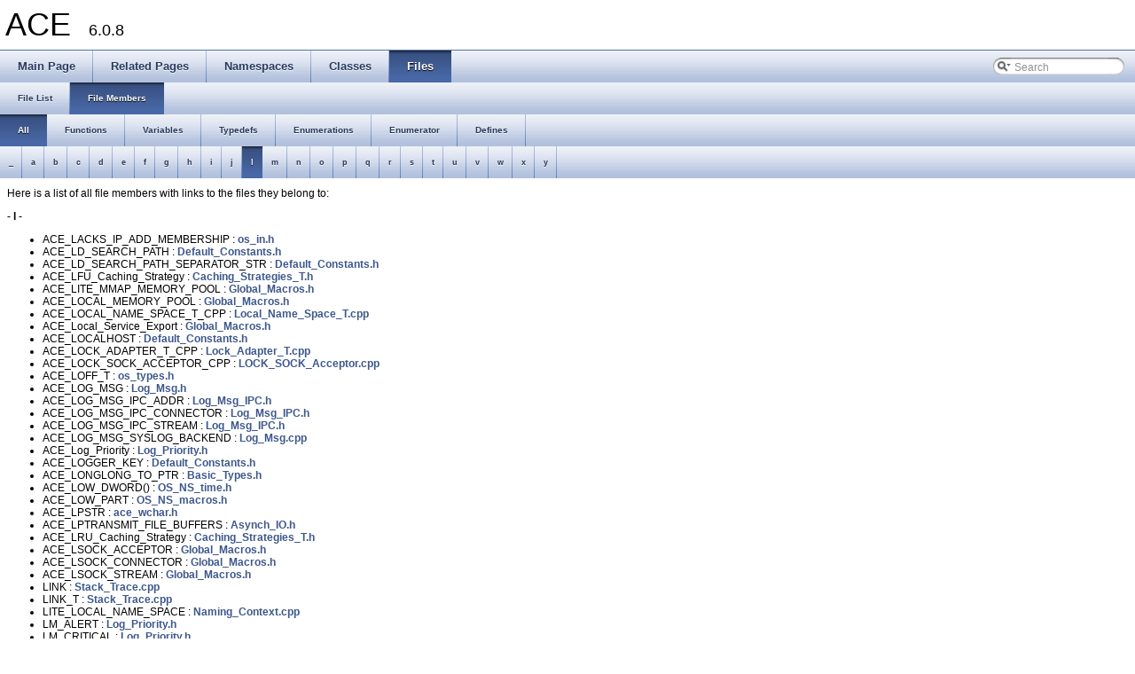

--- FILE ---
content_type: text/html
request_url: https://www.dre.vanderbilt.edu/Doxygen/6.0.8/html/libace-doc/globals_0x6c.html
body_size: 3761
content:
<!DOCTYPE html PUBLIC "-//W3C//DTD XHTML 1.0 Transitional//EN" "http://www.w3.org/TR/xhtml1/DTD/xhtml1-transitional.dtd">
<html xmlns="http://www.w3.org/1999/xhtml">
<head>
<meta http-equiv="Content-Type" content="text/xhtml;charset=UTF-8"/>
<title>ACE: File Members</title>

<link href="tabs.css" rel="stylesheet" type="text/css"/>
<link href="doxygen.css" rel="stylesheet" type="text/css" />

<link href="search/search.css" rel="stylesheet" type="text/css"/>
<script type="text/javascript" src="jquery.js"></script>
<script type="text/javascript" src="search/search.js"></script>
<script type="text/javascript">
  $(document).ready(function() { searchBox.OnSelectItem(0); });
</script>

</head>
<body>
<div id="top"><!-- do not remove this div! -->


<div id="titlearea">
<table cellspacing="0" cellpadding="0">
 <tbody>
 <tr style="height: 56px;">
  
  
  <td style="padding-left: 0.5em;">
   <div id="projectname">ACE
   &#160;<span id="projectnumber">6.0.8</span>
   </div>
   
  </td>
  
  
  
 </tr>
 </tbody>
</table>
</div>

<!-- Generated by Doxygen 1.7.5.1 -->
<script type="text/javascript">
var searchBox = new SearchBox("searchBox", "search",false,'Search');
</script>
  <div id="navrow1" class="tabs">
    <ul class="tablist">
      <li><a href="index.html"><span>Main&#160;Page</span></a></li>
      <li><a href="pages.html"><span>Related&#160;Pages</span></a></li>
      <li><a href="namespaces.html"><span>Namespaces</span></a></li>
      <li><a href="annotated.html"><span>Classes</span></a></li>
      <li class="current"><a href="files.html"><span>Files</span></a></li>
      <li>
        <div id="MSearchBox" class="MSearchBoxInactive">
        <span class="left">
          <img id="MSearchSelect" src="search/mag_sel.png"
               onmouseover="return searchBox.OnSearchSelectShow()"
               onmouseout="return searchBox.OnSearchSelectHide()"
               alt=""/>
          <input type="text" id="MSearchField" value="Search" accesskey="S"
               onfocus="searchBox.OnSearchFieldFocus(true)" 
               onblur="searchBox.OnSearchFieldFocus(false)" 
               onkeyup="searchBox.OnSearchFieldChange(event)"/>
          </span><span class="right">
            <a id="MSearchClose" href="javascript:searchBox.CloseResultsWindow()"><img id="MSearchCloseImg" border="0" src="search/close.png" alt=""/></a>
          </span>
        </div>
      </li>
    </ul>
  </div>
  <div id="navrow2" class="tabs2">
    <ul class="tablist">
      <li><a href="files.html"><span>File&#160;List</span></a></li>
      <li class="current"><a href="globals.html"><span>File&#160;Members</span></a></li>
    </ul>
  </div>
  <div id="navrow3" class="tabs2">
    <ul class="tablist">
      <li class="current"><a href="globals.html"><span>All</span></a></li>
      <li><a href="globals_func.html"><span>Functions</span></a></li>
      <li><a href="globals_vars.html"><span>Variables</span></a></li>
      <li><a href="globals_type.html"><span>Typedefs</span></a></li>
      <li><a href="globals_enum.html"><span>Enumerations</span></a></li>
      <li><a href="globals_eval.html"><span>Enumerator</span></a></li>
      <li><a href="globals_defs.html"><span>Defines</span></a></li>
    </ul>
  </div>
  <div id="navrow4" class="tabs3">
    <ul class="tablist">
      <li><a href="globals.html#index__"><span>_</span></a></li>
      <li><a href="globals_0x61.html#index_a"><span>a</span></a></li>
      <li><a href="globals_0x62.html#index_b"><span>b</span></a></li>
      <li><a href="globals_0x63.html#index_c"><span>c</span></a></li>
      <li><a href="globals_0x64.html#index_d"><span>d</span></a></li>
      <li><a href="globals_0x65.html#index_e"><span>e</span></a></li>
      <li><a href="globals_0x66.html#index_f"><span>f</span></a></li>
      <li><a href="globals_0x67.html#index_g"><span>g</span></a></li>
      <li><a href="globals_0x68.html#index_h"><span>h</span></a></li>
      <li><a href="globals_0x69.html#index_i"><span>i</span></a></li>
      <li><a href="globals_0x6a.html#index_j"><span>j</span></a></li>
      <li class="current"><a href="globals_0x6c.html#index_l"><span>l</span></a></li>
      <li><a href="globals_0x6d.html#index_m"><span>m</span></a></li>
      <li><a href="globals_0x6e.html#index_n"><span>n</span></a></li>
      <li><a href="globals_0x6f.html#index_o"><span>o</span></a></li>
      <li><a href="globals_0x70.html#index_p"><span>p</span></a></li>
      <li><a href="globals_0x71.html#index_q"><span>q</span></a></li>
      <li><a href="globals_0x72.html#index_r"><span>r</span></a></li>
      <li><a href="globals_0x73.html#index_s"><span>s</span></a></li>
      <li><a href="globals_0x74.html#index_t"><span>t</span></a></li>
      <li><a href="globals_0x75.html#index_u"><span>u</span></a></li>
      <li><a href="globals_0x76.html#index_v"><span>v</span></a></li>
      <li><a href="globals_0x77.html#index_w"><span>w</span></a></li>
      <li><a href="globals_0x78.html#index_x"><span>x</span></a></li>
      <li><a href="globals_0x79.html#index_y"><span>y</span></a></li>
    </ul>
  </div>
</div>
<div class="contents">
<div class="textblock">Here is a list of all file members with links to the files they belong to:</div>

<h3><a class="anchor" id="index_l"></a>- l -</h3><ul>
<li>ACE_LACKS_IP_ADD_MEMBERSHIP
: <a class="el" href="a01517.html#a502448710a6e66c6e75ca1a1dba84ac7">os_in.h</a>
</li>
<li>ACE_LD_SEARCH_PATH
: <a class="el" href="a01117.html#aaa5d9516ddbaeb52fdec8a0990dc6eda">Default_Constants.h</a>
</li>
<li>ACE_LD_SEARCH_PATH_SEPARATOR_STR
: <a class="el" href="a01117.html#a4f69f1e411ab79dba05d1994073444b8">Default_Constants.h</a>
</li>
<li>ACE_LFU_Caching_Strategy
: <a class="el" href="a01048.html#adcff86c27a7a287452e86c5f6de622d5">Caching_Strategies_T.h</a>
</li>
<li>ACE_LITE_MMAP_MEMORY_POOL
: <a class="el" href="a01237.html#a67404f6a1f90e8c075e854760ef804d3">Global_Macros.h</a>
</li>
<li>ACE_LOCAL_MEMORY_POOL
: <a class="el" href="a01237.html#a73f24c28f1312037a992a7b3a957745c">Global_Macros.h</a>
</li>
<li>ACE_LOCAL_NAME_SPACE_T_CPP
: <a class="el" href="a01305.html#a94dad395cd51c3d38bb916233437e0cb">Local_Name_Space_T.cpp</a>
</li>
<li>ACE_Local_Service_Export
: <a class="el" href="a01237.html#afec37139333216f0377787dcfddb6abf">Global_Macros.h</a>
</li>
<li>ACE_LOCALHOST
: <a class="el" href="a01117.html#a628f17f82fb46f20999821f5017d6cf7">Default_Constants.h</a>
</li>
<li>ACE_LOCK_ADAPTER_T_CPP
: <a class="el" href="a01313.html#a61bcbb5dd05a557ddea5e8752c0f2d84">Lock_Adapter_T.cpp</a>
</li>
<li>ACE_LOCK_SOCK_ACCEPTOR_CPP
: <a class="el" href="a01316.html#ad9acfa752f95fdbcc908718477376b79">LOCK_SOCK_Acceptor.cpp</a>
</li>
<li>ACE_LOFF_T
: <a class="el" href="a01694.html#a474b30e8a89c43e1006193c607b23bd7">os_types.h</a>
</li>
<li>ACE_LOG_MSG
: <a class="el" href="a01319.html#a717dac30293d095b61ee147a23032480">Log_Msg.h</a>
</li>
<li>ACE_LOG_MSG_IPC_ADDR
: <a class="el" href="a01326.html#ae4430ccfcfd2cae77ab7e9a7b159c055">Log_Msg_IPC.h</a>
</li>
<li>ACE_LOG_MSG_IPC_CONNECTOR
: <a class="el" href="a01326.html#af9b07dd02b9a9df25c25c0ab63893a8b">Log_Msg_IPC.h</a>
</li>
<li>ACE_LOG_MSG_IPC_STREAM
: <a class="el" href="a01326.html#a304684f1ddb349da8c4120563aa0a783">Log_Msg_IPC.h</a>
</li>
<li>ACE_LOG_MSG_SYSLOG_BACKEND
: <a class="el" href="a01318.html#af6369b36efe407499ac1bf22fd52b8b9">Log_Msg.cpp</a>
</li>
<li>ACE_Log_Priority
: <a class="el" href="a01331.html#aad11b59e25a001d846394a4e09198f5a">Log_Priority.h</a>
</li>
<li>ACE_LOGGER_KEY
: <a class="el" href="a01117.html#a41453b160b2f6cd6b78e00ea284d42e3">Default_Constants.h</a>
</li>
<li>ACE_LONGLONG_TO_PTR
: <a class="el" href="a01038.html#a88a6fb43bd7b3bf6c8c3ef4f3fb7f9d6">Basic_Types.h</a>
</li>
<li>ACE_LOW_DWORD()
: <a class="el" href="a01634.html#a33aa33521cf0fa7d688fdcff407555ec">OS_NS_time.h</a>
</li>
<li>ACE_LOW_PART
: <a class="el" href="a01561.html#a409f40cf1bf8136f37c09577916cf2e0">OS_NS_macros.h</a>
</li>
<li>ACE_LPSTR
: <a class="el" href="a00942.html#a46ac452a719331712718e8bca7f0b107">ace_wchar.h</a>
</li>
<li>ACE_LPTRANSMIT_FILE_BUFFERS
: <a class="el" href="a00977.html#ae43b6ae5f03386535e436e3de8a6accc">Asynch_IO.h</a>
</li>
<li>ACE_LRU_Caching_Strategy
: <a class="el" href="a01048.html#aa0b1af52da903e2b1a423e41234f67e4">Caching_Strategies_T.h</a>
</li>
<li>ACE_LSOCK_ACCEPTOR
: <a class="el" href="a01237.html#a329b1033d1f297d3fda6f1034aba5685">Global_Macros.h</a>
</li>
<li>ACE_LSOCK_CONNECTOR
: <a class="el" href="a01237.html#ab061cf4243ca3179ff999b9f9378ab51">Global_Macros.h</a>
</li>
<li>ACE_LSOCK_STREAM
: <a class="el" href="a01237.html#a0c6bb636b7a151c382ecf6478b1d2e27">Global_Macros.h</a>
</li>
<li>LINK
: <a class="el" href="a01923.html#a129e3f4c282888cdb865a86842e53a14">Stack_Trace.cpp</a>
</li>
<li>LINK_T
: <a class="el" href="a01923.html#af991c022edaa32dd71534901478bb05f">Stack_Trace.cpp</a>
</li>
<li>LITE_LOCAL_NAME_SPACE
: <a class="el" href="a01459.html#a6ebb1e3b88c786cbcde8cff98162376f">Naming_Context.cpp</a>
</li>
<li>LM_ALERT
: <a class="el" href="a01331.html#aad11b59e25a001d846394a4e09198f5aa917c63207809320fa733d4c6f1628d14">Log_Priority.h</a>
</li>
<li>LM_CRITICAL
: <a class="el" href="a01331.html#aad11b59e25a001d846394a4e09198f5aa14c1ec987d4df228c791984c10203f2f">Log_Priority.h</a>
</li>
<li>LM_DEBUG
: <a class="el" href="a01331.html#aad11b59e25a001d846394a4e09198f5aa0dfc87ba2c82fb51b04a89e2cc335006">Log_Priority.h</a>
</li>
<li>LM_EMERGENCY
: <a class="el" href="a01331.html#aad11b59e25a001d846394a4e09198f5aa03121e3d96c418650a39aca4a2b01763">Log_Priority.h</a>
</li>
<li>LM_ENSURE_32_BITS
: <a class="el" href="a01331.html#aad11b59e25a001d846394a4e09198f5aa8f0a248d47f0b156c7d5734dfd6e5fa6">Log_Priority.h</a>
</li>
<li>LM_ERROR
: <a class="el" href="a01331.html#aad11b59e25a001d846394a4e09198f5aae5703da7387d42352de9e830eb0a9178">Log_Priority.h</a>
</li>
<li>LM_INFO
: <a class="el" href="a01331.html#aad11b59e25a001d846394a4e09198f5aac9f8591185399e5c0580991c25c9a719">Log_Priority.h</a>
</li>
<li>LM_MAX
: <a class="el" href="a01331.html#aad11b59e25a001d846394a4e09198f5aacc85427eb691fa50c91b097713e21238">Log_Priority.h</a>
</li>
<li>LM_NOTICE
: <a class="el" href="a01331.html#aad11b59e25a001d846394a4e09198f5aa4c0e87bc1b20e196a7933cf460cce44b">Log_Priority.h</a>
</li>
<li>LM_SHUTDOWN
: <a class="el" href="a01331.html#aad11b59e25a001d846394a4e09198f5aa4473ed0ab4d52c72a9e7878d2e60c15c">Log_Priority.h</a>
</li>
<li>LM_STARTUP
: <a class="el" href="a01331.html#aad11b59e25a001d846394a4e09198f5aafb291f2d6d81e4aa1ab1a2656af2e4ed">Log_Priority.h</a>
</li>
<li>LM_TRACE
: <a class="el" href="a01331.html#aad11b59e25a001d846394a4e09198f5aa6564b6a911396470bd72eb5b16ecaa94">Log_Priority.h</a>
</li>
<li>LM_WARNING
: <a class="el" href="a01331.html#aad11b59e25a001d846394a4e09198f5aa2b8a602fc0f147d686104669266df36e">Log_Priority.h</a>
</li>
<li>load_dbghelp_library_if_needed()
: <a class="el" href="a01923.html#a47dd62099c93aa9bd2740fa9dded4630">Stack_Trace.cpp</a>
</li>
<li>LOCAL_NAME_SPACE
: <a class="el" href="a01459.html#a307a34bbefca640267d2e84d603443ef">Naming_Context.cpp</a>
</li>
<li>log_msg_cleanup
: <a class="el" href="a01318.html#a2f03527386527f3e960862d0f8a3a226">Log_Msg.cpp</a>
</li>
<li>LPWSANETWORKEVENTS
: <a class="el" href="a02134.html#a15014fec39b3a6673caf97e18344ae64">WFMO_Reactor.h</a>
</li>
</ul>
</div>
<!-- window showing the filter options -->
<div id="MSearchSelectWindow"
     onmouseover="return searchBox.OnSearchSelectShow()"
     onmouseout="return searchBox.OnSearchSelectHide()"
     onkeydown="return searchBox.OnSearchSelectKey(event)">
<a class="SelectItem" href="javascript:void(0)" onclick="searchBox.OnSelectItem(0)"><span class="SelectionMark">&#160;</span>All</a><a class="SelectItem" href="javascript:void(0)" onclick="searchBox.OnSelectItem(1)"><span class="SelectionMark">&#160;</span>Classes</a><a class="SelectItem" href="javascript:void(0)" onclick="searchBox.OnSelectItem(2)"><span class="SelectionMark">&#160;</span>Namespaces</a><a class="SelectItem" href="javascript:void(0)" onclick="searchBox.OnSelectItem(3)"><span class="SelectionMark">&#160;</span>Files</a><a class="SelectItem" href="javascript:void(0)" onclick="searchBox.OnSelectItem(4)"><span class="SelectionMark">&#160;</span>Functions</a><a class="SelectItem" href="javascript:void(0)" onclick="searchBox.OnSelectItem(5)"><span class="SelectionMark">&#160;</span>Variables</a><a class="SelectItem" href="javascript:void(0)" onclick="searchBox.OnSelectItem(6)"><span class="SelectionMark">&#160;</span>Typedefs</a><a class="SelectItem" href="javascript:void(0)" onclick="searchBox.OnSelectItem(7)"><span class="SelectionMark">&#160;</span>Enumerations</a><a class="SelectItem" href="javascript:void(0)" onclick="searchBox.OnSelectItem(8)"><span class="SelectionMark">&#160;</span>Enumerator</a><a class="SelectItem" href="javascript:void(0)" onclick="searchBox.OnSelectItem(9)"><span class="SelectionMark">&#160;</span>Friends</a><a class="SelectItem" href="javascript:void(0)" onclick="searchBox.OnSelectItem(10)"><span class="SelectionMark">&#160;</span>Defines</a></div>

<!-- iframe showing the search results (closed by default) -->
<div id="MSearchResultsWindow">
<iframe src="javascript:void(0)" frameborder="0" 
        name="MSearchResults" id="MSearchResults">
</iframe>
</div>



<hr class="footer"/><address class="footer"><small>
Generated by &#160;<a href="http://www.doxygen.org/index.html">
<img class="footer" src="doxygen.png" alt="doxygen"/>
</a> 1.7.5.1
</small></address>

</body>
</html>
